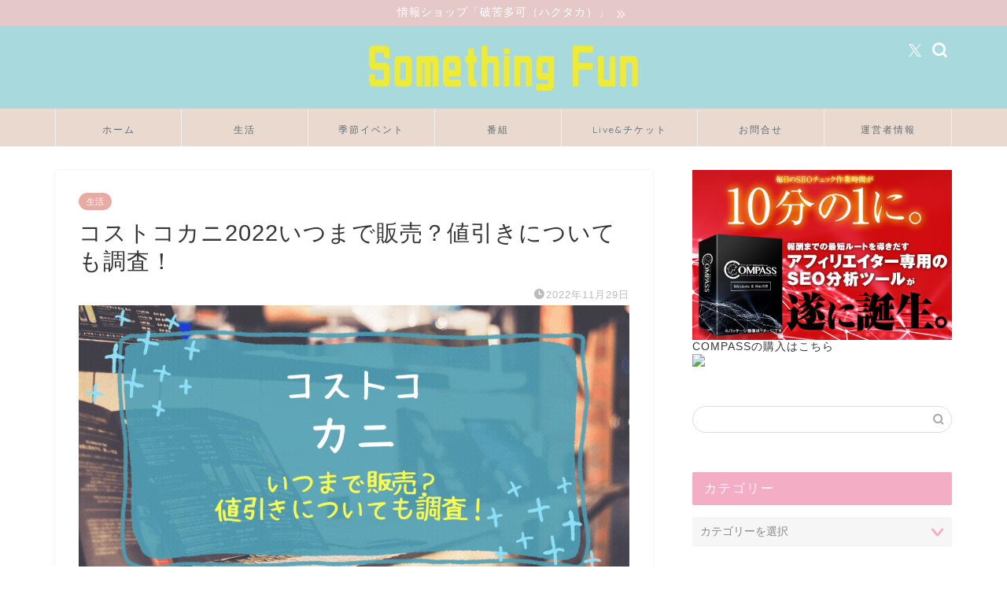

--- FILE ---
content_type: text/html; charset=UTF-8
request_url: https://hakutaka-shop.jp/costco-crab2022/
body_size: 21294
content:
<!DOCTYPE html>
<html lang="ja">
<head prefix="og: http://ogp.me/ns# fb: http://ogp.me/ns/fb# article: http://ogp.me/ns/article#">
<meta charset="utf-8">
<meta http-equiv="X-UA-Compatible" content="IE=edge">
<meta name="viewport" content="width=device-width, initial-scale=1">
<!-- ここからOGP -->
<meta property="og:type" content="blog">
<meta property="og:title" content="コストコカニ2022いつまで販売？値引きについても調査！｜Something Fun"> 
<meta property="og:url" content="https://hakutaka-shop.jp/costco-crab2022/"> 
<meta property="og:description" content="コストコのカニ、2022年はいつまで販売なのか？また、値引きについても調査しました。 年末年始、家族そろって豪華な食事を"> 
<meta property="og:image" content="https://hakutaka-shop.jp/wp-content/uploads/2022/11/costco-crab2022.gif">
<meta property="og:site_name" content="Something Fun">
<meta property="fb:admins" content="">
<meta name="twitter:card" content="summary_large_image">
<meta name="twitter:site" content="@Tasha13247868">
<!-- ここまでOGP --> 

<meta name="description" itemprop="description" content="コストコのカニ、2022年はいつまで販売なのか？また、値引きについても調査しました。 年末年始、家族そろって豪華な食事を" >
<link rel="canonical" href="https://hakutaka-shop.jp/costco-crab2022/">
<title>コストコカニ2022いつまで販売？値引きについても調査！｜Something Fun</title>
<meta name='robots' content='max-image-preview:large' />
<link rel='dns-prefetch' href='//cdnjs.cloudflare.com' />
<link rel='dns-prefetch' href='//use.fontawesome.com' />
<link rel="alternate" type="application/rss+xml" title="Something Fun &raquo; フィード" href="https://hakutaka-shop.jp/feed/" />
<link rel="alternate" type="application/rss+xml" title="Something Fun &raquo; コメントフィード" href="https://hakutaka-shop.jp/comments/feed/" />
<link rel="alternate" type="application/rss+xml" title="Something Fun &raquo; コストコカニ2022いつまで販売？値引きについても調査！ のコメントのフィード" href="https://hakutaka-shop.jp/costco-crab2022/feed/" />
<link rel="alternate" title="oEmbed (JSON)" type="application/json+oembed" href="https://hakutaka-shop.jp/wp-json/oembed/1.0/embed?url=https%3A%2F%2Fhakutaka-shop.jp%2Fcostco-crab2022%2F" />
<link rel="alternate" title="oEmbed (XML)" type="text/xml+oembed" href="https://hakutaka-shop.jp/wp-json/oembed/1.0/embed?url=https%3A%2F%2Fhakutaka-shop.jp%2Fcostco-crab2022%2F&#038;format=xml" />
<!-- hakutaka-shop.jp is managing ads with Advanced Ads 1.56.1 – https://wpadvancedads.com/ --><script id="hakut-ready">
			window.advanced_ads_ready=function(e,a){a=a||"complete";var d=function(e){return"interactive"===a?"loading"!==e:"complete"===e};d(document.readyState)?e():document.addEventListener("readystatechange",(function(a){d(a.target.readyState)&&e()}),{once:"interactive"===a})},window.advanced_ads_ready_queue=window.advanced_ads_ready_queue||[];		</script>
		<style id='wp-img-auto-sizes-contain-inline-css' type='text/css'>
img:is([sizes=auto i],[sizes^="auto," i]){contain-intrinsic-size:3000px 1500px}
/*# sourceURL=wp-img-auto-sizes-contain-inline-css */
</style>
<style id='wp-emoji-styles-inline-css' type='text/css'>

	img.wp-smiley, img.emoji {
		display: inline !important;
		border: none !important;
		box-shadow: none !important;
		height: 1em !important;
		width: 1em !important;
		margin: 0 0.07em !important;
		vertical-align: -0.1em !important;
		background: none !important;
		padding: 0 !important;
	}
/*# sourceURL=wp-emoji-styles-inline-css */
</style>
<style id='wp-block-library-inline-css' type='text/css'>
:root{--wp-block-synced-color:#7a00df;--wp-block-synced-color--rgb:122,0,223;--wp-bound-block-color:var(--wp-block-synced-color);--wp-editor-canvas-background:#ddd;--wp-admin-theme-color:#007cba;--wp-admin-theme-color--rgb:0,124,186;--wp-admin-theme-color-darker-10:#006ba1;--wp-admin-theme-color-darker-10--rgb:0,107,160.5;--wp-admin-theme-color-darker-20:#005a87;--wp-admin-theme-color-darker-20--rgb:0,90,135;--wp-admin-border-width-focus:2px}@media (min-resolution:192dpi){:root{--wp-admin-border-width-focus:1.5px}}.wp-element-button{cursor:pointer}:root .has-very-light-gray-background-color{background-color:#eee}:root .has-very-dark-gray-background-color{background-color:#313131}:root .has-very-light-gray-color{color:#eee}:root .has-very-dark-gray-color{color:#313131}:root .has-vivid-green-cyan-to-vivid-cyan-blue-gradient-background{background:linear-gradient(135deg,#00d084,#0693e3)}:root .has-purple-crush-gradient-background{background:linear-gradient(135deg,#34e2e4,#4721fb 50%,#ab1dfe)}:root .has-hazy-dawn-gradient-background{background:linear-gradient(135deg,#faaca8,#dad0ec)}:root .has-subdued-olive-gradient-background{background:linear-gradient(135deg,#fafae1,#67a671)}:root .has-atomic-cream-gradient-background{background:linear-gradient(135deg,#fdd79a,#004a59)}:root .has-nightshade-gradient-background{background:linear-gradient(135deg,#330968,#31cdcf)}:root .has-midnight-gradient-background{background:linear-gradient(135deg,#020381,#2874fc)}:root{--wp--preset--font-size--normal:16px;--wp--preset--font-size--huge:42px}.has-regular-font-size{font-size:1em}.has-larger-font-size{font-size:2.625em}.has-normal-font-size{font-size:var(--wp--preset--font-size--normal)}.has-huge-font-size{font-size:var(--wp--preset--font-size--huge)}.has-text-align-center{text-align:center}.has-text-align-left{text-align:left}.has-text-align-right{text-align:right}.has-fit-text{white-space:nowrap!important}#end-resizable-editor-section{display:none}.aligncenter{clear:both}.items-justified-left{justify-content:flex-start}.items-justified-center{justify-content:center}.items-justified-right{justify-content:flex-end}.items-justified-space-between{justify-content:space-between}.screen-reader-text{border:0;clip-path:inset(50%);height:1px;margin:-1px;overflow:hidden;padding:0;position:absolute;width:1px;word-wrap:normal!important}.screen-reader-text:focus{background-color:#ddd;clip-path:none;color:#444;display:block;font-size:1em;height:auto;left:5px;line-height:normal;padding:15px 23px 14px;text-decoration:none;top:5px;width:auto;z-index:100000}html :where(.has-border-color){border-style:solid}html :where([style*=border-top-color]){border-top-style:solid}html :where([style*=border-right-color]){border-right-style:solid}html :where([style*=border-bottom-color]){border-bottom-style:solid}html :where([style*=border-left-color]){border-left-style:solid}html :where([style*=border-width]){border-style:solid}html :where([style*=border-top-width]){border-top-style:solid}html :where([style*=border-right-width]){border-right-style:solid}html :where([style*=border-bottom-width]){border-bottom-style:solid}html :where([style*=border-left-width]){border-left-style:solid}html :where(img[class*=wp-image-]){height:auto;max-width:100%}:where(figure){margin:0 0 1em}html :where(.is-position-sticky){--wp-admin--admin-bar--position-offset:var(--wp-admin--admin-bar--height,0px)}@media screen and (max-width:600px){html :where(.is-position-sticky){--wp-admin--admin-bar--position-offset:0px}}

/*# sourceURL=wp-block-library-inline-css */
</style><style id='global-styles-inline-css' type='text/css'>
:root{--wp--preset--aspect-ratio--square: 1;--wp--preset--aspect-ratio--4-3: 4/3;--wp--preset--aspect-ratio--3-4: 3/4;--wp--preset--aspect-ratio--3-2: 3/2;--wp--preset--aspect-ratio--2-3: 2/3;--wp--preset--aspect-ratio--16-9: 16/9;--wp--preset--aspect-ratio--9-16: 9/16;--wp--preset--color--black: #000000;--wp--preset--color--cyan-bluish-gray: #abb8c3;--wp--preset--color--white: #ffffff;--wp--preset--color--pale-pink: #f78da7;--wp--preset--color--vivid-red: #cf2e2e;--wp--preset--color--luminous-vivid-orange: #ff6900;--wp--preset--color--luminous-vivid-amber: #fcb900;--wp--preset--color--light-green-cyan: #7bdcb5;--wp--preset--color--vivid-green-cyan: #00d084;--wp--preset--color--pale-cyan-blue: #8ed1fc;--wp--preset--color--vivid-cyan-blue: #0693e3;--wp--preset--color--vivid-purple: #9b51e0;--wp--preset--gradient--vivid-cyan-blue-to-vivid-purple: linear-gradient(135deg,rgb(6,147,227) 0%,rgb(155,81,224) 100%);--wp--preset--gradient--light-green-cyan-to-vivid-green-cyan: linear-gradient(135deg,rgb(122,220,180) 0%,rgb(0,208,130) 100%);--wp--preset--gradient--luminous-vivid-amber-to-luminous-vivid-orange: linear-gradient(135deg,rgb(252,185,0) 0%,rgb(255,105,0) 100%);--wp--preset--gradient--luminous-vivid-orange-to-vivid-red: linear-gradient(135deg,rgb(255,105,0) 0%,rgb(207,46,46) 100%);--wp--preset--gradient--very-light-gray-to-cyan-bluish-gray: linear-gradient(135deg,rgb(238,238,238) 0%,rgb(169,184,195) 100%);--wp--preset--gradient--cool-to-warm-spectrum: linear-gradient(135deg,rgb(74,234,220) 0%,rgb(151,120,209) 20%,rgb(207,42,186) 40%,rgb(238,44,130) 60%,rgb(251,105,98) 80%,rgb(254,248,76) 100%);--wp--preset--gradient--blush-light-purple: linear-gradient(135deg,rgb(255,206,236) 0%,rgb(152,150,240) 100%);--wp--preset--gradient--blush-bordeaux: linear-gradient(135deg,rgb(254,205,165) 0%,rgb(254,45,45) 50%,rgb(107,0,62) 100%);--wp--preset--gradient--luminous-dusk: linear-gradient(135deg,rgb(255,203,112) 0%,rgb(199,81,192) 50%,rgb(65,88,208) 100%);--wp--preset--gradient--pale-ocean: linear-gradient(135deg,rgb(255,245,203) 0%,rgb(182,227,212) 50%,rgb(51,167,181) 100%);--wp--preset--gradient--electric-grass: linear-gradient(135deg,rgb(202,248,128) 0%,rgb(113,206,126) 100%);--wp--preset--gradient--midnight: linear-gradient(135deg,rgb(2,3,129) 0%,rgb(40,116,252) 100%);--wp--preset--font-size--small: 13px;--wp--preset--font-size--medium: 20px;--wp--preset--font-size--large: 36px;--wp--preset--font-size--x-large: 42px;--wp--preset--spacing--20: 0.44rem;--wp--preset--spacing--30: 0.67rem;--wp--preset--spacing--40: 1rem;--wp--preset--spacing--50: 1.5rem;--wp--preset--spacing--60: 2.25rem;--wp--preset--spacing--70: 3.38rem;--wp--preset--spacing--80: 5.06rem;--wp--preset--shadow--natural: 6px 6px 9px rgba(0, 0, 0, 0.2);--wp--preset--shadow--deep: 12px 12px 50px rgba(0, 0, 0, 0.4);--wp--preset--shadow--sharp: 6px 6px 0px rgba(0, 0, 0, 0.2);--wp--preset--shadow--outlined: 6px 6px 0px -3px rgb(255, 255, 255), 6px 6px rgb(0, 0, 0);--wp--preset--shadow--crisp: 6px 6px 0px rgb(0, 0, 0);}:where(.is-layout-flex){gap: 0.5em;}:where(.is-layout-grid){gap: 0.5em;}body .is-layout-flex{display: flex;}.is-layout-flex{flex-wrap: wrap;align-items: center;}.is-layout-flex > :is(*, div){margin: 0;}body .is-layout-grid{display: grid;}.is-layout-grid > :is(*, div){margin: 0;}:where(.wp-block-columns.is-layout-flex){gap: 2em;}:where(.wp-block-columns.is-layout-grid){gap: 2em;}:where(.wp-block-post-template.is-layout-flex){gap: 1.25em;}:where(.wp-block-post-template.is-layout-grid){gap: 1.25em;}.has-black-color{color: var(--wp--preset--color--black) !important;}.has-cyan-bluish-gray-color{color: var(--wp--preset--color--cyan-bluish-gray) !important;}.has-white-color{color: var(--wp--preset--color--white) !important;}.has-pale-pink-color{color: var(--wp--preset--color--pale-pink) !important;}.has-vivid-red-color{color: var(--wp--preset--color--vivid-red) !important;}.has-luminous-vivid-orange-color{color: var(--wp--preset--color--luminous-vivid-orange) !important;}.has-luminous-vivid-amber-color{color: var(--wp--preset--color--luminous-vivid-amber) !important;}.has-light-green-cyan-color{color: var(--wp--preset--color--light-green-cyan) !important;}.has-vivid-green-cyan-color{color: var(--wp--preset--color--vivid-green-cyan) !important;}.has-pale-cyan-blue-color{color: var(--wp--preset--color--pale-cyan-blue) !important;}.has-vivid-cyan-blue-color{color: var(--wp--preset--color--vivid-cyan-blue) !important;}.has-vivid-purple-color{color: var(--wp--preset--color--vivid-purple) !important;}.has-black-background-color{background-color: var(--wp--preset--color--black) !important;}.has-cyan-bluish-gray-background-color{background-color: var(--wp--preset--color--cyan-bluish-gray) !important;}.has-white-background-color{background-color: var(--wp--preset--color--white) !important;}.has-pale-pink-background-color{background-color: var(--wp--preset--color--pale-pink) !important;}.has-vivid-red-background-color{background-color: var(--wp--preset--color--vivid-red) !important;}.has-luminous-vivid-orange-background-color{background-color: var(--wp--preset--color--luminous-vivid-orange) !important;}.has-luminous-vivid-amber-background-color{background-color: var(--wp--preset--color--luminous-vivid-amber) !important;}.has-light-green-cyan-background-color{background-color: var(--wp--preset--color--light-green-cyan) !important;}.has-vivid-green-cyan-background-color{background-color: var(--wp--preset--color--vivid-green-cyan) !important;}.has-pale-cyan-blue-background-color{background-color: var(--wp--preset--color--pale-cyan-blue) !important;}.has-vivid-cyan-blue-background-color{background-color: var(--wp--preset--color--vivid-cyan-blue) !important;}.has-vivid-purple-background-color{background-color: var(--wp--preset--color--vivid-purple) !important;}.has-black-border-color{border-color: var(--wp--preset--color--black) !important;}.has-cyan-bluish-gray-border-color{border-color: var(--wp--preset--color--cyan-bluish-gray) !important;}.has-white-border-color{border-color: var(--wp--preset--color--white) !important;}.has-pale-pink-border-color{border-color: var(--wp--preset--color--pale-pink) !important;}.has-vivid-red-border-color{border-color: var(--wp--preset--color--vivid-red) !important;}.has-luminous-vivid-orange-border-color{border-color: var(--wp--preset--color--luminous-vivid-orange) !important;}.has-luminous-vivid-amber-border-color{border-color: var(--wp--preset--color--luminous-vivid-amber) !important;}.has-light-green-cyan-border-color{border-color: var(--wp--preset--color--light-green-cyan) !important;}.has-vivid-green-cyan-border-color{border-color: var(--wp--preset--color--vivid-green-cyan) !important;}.has-pale-cyan-blue-border-color{border-color: var(--wp--preset--color--pale-cyan-blue) !important;}.has-vivid-cyan-blue-border-color{border-color: var(--wp--preset--color--vivid-cyan-blue) !important;}.has-vivid-purple-border-color{border-color: var(--wp--preset--color--vivid-purple) !important;}.has-vivid-cyan-blue-to-vivid-purple-gradient-background{background: var(--wp--preset--gradient--vivid-cyan-blue-to-vivid-purple) !important;}.has-light-green-cyan-to-vivid-green-cyan-gradient-background{background: var(--wp--preset--gradient--light-green-cyan-to-vivid-green-cyan) !important;}.has-luminous-vivid-amber-to-luminous-vivid-orange-gradient-background{background: var(--wp--preset--gradient--luminous-vivid-amber-to-luminous-vivid-orange) !important;}.has-luminous-vivid-orange-to-vivid-red-gradient-background{background: var(--wp--preset--gradient--luminous-vivid-orange-to-vivid-red) !important;}.has-very-light-gray-to-cyan-bluish-gray-gradient-background{background: var(--wp--preset--gradient--very-light-gray-to-cyan-bluish-gray) !important;}.has-cool-to-warm-spectrum-gradient-background{background: var(--wp--preset--gradient--cool-to-warm-spectrum) !important;}.has-blush-light-purple-gradient-background{background: var(--wp--preset--gradient--blush-light-purple) !important;}.has-blush-bordeaux-gradient-background{background: var(--wp--preset--gradient--blush-bordeaux) !important;}.has-luminous-dusk-gradient-background{background: var(--wp--preset--gradient--luminous-dusk) !important;}.has-pale-ocean-gradient-background{background: var(--wp--preset--gradient--pale-ocean) !important;}.has-electric-grass-gradient-background{background: var(--wp--preset--gradient--electric-grass) !important;}.has-midnight-gradient-background{background: var(--wp--preset--gradient--midnight) !important;}.has-small-font-size{font-size: var(--wp--preset--font-size--small) !important;}.has-medium-font-size{font-size: var(--wp--preset--font-size--medium) !important;}.has-large-font-size{font-size: var(--wp--preset--font-size--large) !important;}.has-x-large-font-size{font-size: var(--wp--preset--font-size--x-large) !important;}
/*# sourceURL=global-styles-inline-css */
</style>

<style id='classic-theme-styles-inline-css' type='text/css'>
/*! This file is auto-generated */
.wp-block-button__link{color:#fff;background-color:#32373c;border-radius:9999px;box-shadow:none;text-decoration:none;padding:calc(.667em + 2px) calc(1.333em + 2px);font-size:1.125em}.wp-block-file__button{background:#32373c;color:#fff;text-decoration:none}
/*# sourceURL=/wp-includes/css/classic-themes.min.css */
</style>
<link rel='stylesheet' id='contact-form-7-css' href='https://hakutaka-shop.jp/wp-content/plugins/contact-form-7/includes/css/styles.css?ver=5.6.1' type='text/css' media='all' />
<link rel='stylesheet' id='yyi_rinker_stylesheet-css' href='https://hakutaka-shop.jp/wp-content/plugins/yyi-rinker/css/style.css?v=1.1.8&#038;ver=6.9' type='text/css' media='all' />
<link rel='stylesheet' id='theme-style-css' href='https://hakutaka-shop.jp/wp-content/themes/jin/style.css?ver=6.9' type='text/css' media='all' />
<link rel='stylesheet' id='fontawesome-style-css' href='https://use.fontawesome.com/releases/v5.6.3/css/all.css?ver=6.9' type='text/css' media='all' />
<link rel='stylesheet' id='swiper-style-css' href='https://cdnjs.cloudflare.com/ajax/libs/Swiper/4.0.7/css/swiper.min.css?ver=6.9' type='text/css' media='all' />
<link rel='stylesheet' id='tablepress-default-css' href='https://hakutaka-shop.jp/wp-content/plugins/tablepress/css/build/default.css?ver=2.0.2' type='text/css' media='all' />
<script type="text/javascript" src="https://hakutaka-shop.jp/wp-includes/js/jquery/jquery.min.js?ver=3.7.1" id="jquery-core-js"></script>
<script type="text/javascript" src="https://hakutaka-shop.jp/wp-includes/js/jquery/jquery-migrate.min.js?ver=3.4.1" id="jquery-migrate-js"></script>
<script type="text/javascript" src="https://hakutaka-shop.jp/wp-content/plugins/yyi-rinker/js/event-tracking.js?v=1.1.8" id="yyi_rinker_event_tracking_script-js"></script>
<link rel="https://api.w.org/" href="https://hakutaka-shop.jp/wp-json/" /><link rel="alternate" title="JSON" type="application/json" href="https://hakutaka-shop.jp/wp-json/wp/v2/posts/4708" /><link rel='shortlink' href='https://hakutaka-shop.jp/?p=4708' />
<style>
.yyi-rinker-images {
    display: flex;
    justify-content: center;
    align-items: center;
    position: relative;

}
div.yyi-rinker-image img.yyi-rinker-main-img.hidden {
    display: none;
}

.yyi-rinker-images-arrow {
    cursor: pointer;
    position: absolute;
    top: 50%;
    display: block;
    margin-top: -11px;
    opacity: 0.6;
    width: 22px;
}

.yyi-rinker-images-arrow-left{
    left: -10px;
}
.yyi-rinker-images-arrow-right{
    right: -10px;
}

.yyi-rinker-images-arrow-left.hidden {
    display: none;
}

.yyi-rinker-images-arrow-right.hidden {
    display: none;
}
div.yyi-rinker-contents.yyi-rinker-design-tate  div.yyi-rinker-box{
    flex-direction: column;
}

div.yyi-rinker-contents.yyi-rinker-design-slim div.yyi-rinker-box .yyi-rinker-links {
    flex-direction: column;
}

div.yyi-rinker-contents.yyi-rinker-design-slim div.yyi-rinker-info {
    width: 100%;
}

div.yyi-rinker-contents.yyi-rinker-design-slim .yyi-rinker-title {
    text-align: center;
}

div.yyi-rinker-contents.yyi-rinker-design-slim .yyi-rinker-links {
    text-align: center;
}
div.yyi-rinker-contents.yyi-rinker-design-slim .yyi-rinker-image {
    margin: auto;
}

div.yyi-rinker-contents.yyi-rinker-design-slim div.yyi-rinker-info ul.yyi-rinker-links li {
	align-self: stretch;
}
div.yyi-rinker-contents.yyi-rinker-design-slim div.yyi-rinker-box div.yyi-rinker-info {
	padding: 0;
}
div.yyi-rinker-contents.yyi-rinker-design-slim div.yyi-rinker-box {
	flex-direction: column;
	padding: 14px 5px 0;
}

.yyi-rinker-design-slim div.yyi-rinker-box div.yyi-rinker-info {
	text-align: center;
}

.yyi-rinker-design-slim div.price-box span.price {
	display: block;
}

div.yyi-rinker-contents.yyi-rinker-design-slim div.yyi-rinker-info div.yyi-rinker-title a{
	font-size:16px;
}

div.yyi-rinker-contents.yyi-rinker-design-slim ul.yyi-rinker-links li.amazonkindlelink:before,  div.yyi-rinker-contents.yyi-rinker-design-slim ul.yyi-rinker-links li.amazonlink:before,  div.yyi-rinker-contents.yyi-rinker-design-slim ul.yyi-rinker-links li.rakutenlink:before,  div.yyi-rinker-contents.yyi-rinker-design-slim ul.yyi-rinker-links li.yahoolink:before {
	font-size:12px;
}

div.yyi-rinker-contents.yyi-rinker-design-slim ul.yyi-rinker-links li a {
	font-size: 13px;
}
.entry-content ul.yyi-rinker-links li {
	padding: 0;
}

				</style>	<style type="text/css">
		#wrapper {
			background-color: #ffffff;
			background-image: url();
					}

		.related-entry-headline-text span:before,
		#comment-title span:before,
		#reply-title span:before {
			background-color: #f3adc5;
			border-color: #f3adc5 !important;
		}

		#breadcrumb:after,
		#page-top a {
			background-color: #ead9ce;
		}

		footer {
			background-color: #ead9ce;
		}

		.footer-inner a,
		#copyright,
		#copyright-center {
			border-color: #5e6c77 !important;
			color: #5e6c77 !important;
		}

		#footer-widget-area {
			border-color: #5e6c77 !important;
		}

		.page-top-footer a {
			color: #ead9ce !important;
		}

		#breadcrumb ul li,
		#breadcrumb ul li a {
			color: #ead9ce !important;
		}

		body,
		a,
		a:link,
		a:visited,
		.my-profile,
		.widgettitle,
		.tabBtn-mag label {
			color: #353535;
		}

		a:hover {
			color: #1e73be;
		}

		.widget_nav_menu ul>li>a:before,
		.widget_categories ul>li>a:before,
		.widget_pages ul>li>a:before,
		.widget_recent_entries ul>li>a:before,
		.widget_archive ul>li>a:before,
		.widget_archive form:after,
		.widget_categories form:after,
		.widget_nav_menu ul>li>ul.sub-menu>li>a:before,
		.widget_categories ul>li>.children>li>a:before,
		.widget_pages ul>li>.children>li>a:before,
		.widget_nav_menu ul>li>ul.sub-menu>li>ul.sub-menu li>a:before,
		.widget_categories ul>li>.children>li>.children li>a:before,
		.widget_pages ul>li>.children>li>.children li>a:before {
			color: #f3adc5;
		}

		.widget_nav_menu ul .sub-menu .sub-menu li a:before {
			background-color: #353535 !important;
		}
		.d--labeling-act-border{
			border-color: rgba(53,53,53,0.18);
		}
		.c--labeling-act.d--labeling-act-solid{
			background-color: rgba(53,53,53,0.06);
		}
		.a--labeling-act{
			color: rgba(53,53,53,0.6);
		}
		.a--labeling-small-act span{
			background-color: rgba(53,53,53,0.21);
		}
		.c--labeling-act.d--labeling-act-strong{
			background-color: rgba(53,53,53,0.045);
		}
		.d--labeling-act-strong .a--labeling-act{
			color: rgba(53,53,53,0.75);
		}


		footer .footer-widget,
		footer .footer-widget a,
		footer .footer-widget ul li,
		.footer-widget.widget_nav_menu ul>li>a:before,
		.footer-widget.widget_categories ul>li>a:before,
		.footer-widget.widget_recent_entries ul>li>a:before,
		.footer-widget.widget_pages ul>li>a:before,
		.footer-widget.widget_archive ul>li>a:before,
		footer .widget_tag_cloud .tagcloud a:before {
			color: #5e6c77 !important;
			border-color: #5e6c77 !important;
		}

		footer .footer-widget .widgettitle {
			color: #5e6c77 !important;
			border-color: #e8aaa3 !important;
		}

		footer .widget_nav_menu ul .children .children li a:before,
		footer .widget_categories ul .children .children li a:before,
		footer .widget_nav_menu ul .sub-menu .sub-menu li a:before {
			background-color: #5e6c77 !important;
		}

		#drawernav a:hover,
		.post-list-title,
		#prev-next p,
		#toc_container .toc_list li a {
			color: #353535 !important;
		}

		#header-box {
			background-color: #a7d9dd;
		}

		@media (min-width: 768px) {
			.top-image-meta {
				margin-top: calc(0px - 30px);
			}
		}

		@media (min-width: 1200px) {
			.top-image-meta {
				margin-top: calc(0px);
			}
		}

		.pickup-contents:before {
			background-color: #a7d9dd !important;
		}

		.main-image-text {
			color: #5e6c77;
		}

		.main-image-text-sub {
			color: #5e6c77;
		}

		@media (min-width: 481px) {
			#site-info {
				padding-top: 20px !important;
				padding-bottom: 20px !important;
			}
		}

		#site-info span a {
			color: #fff2b2 !important;
		}

		#headmenu .headsns .line a svg {
			fill: #ffffff !important;
		}

		#headmenu .headsns a,
		#headmenu {
			color: #ffffff !important;
			border-color: #ffffff !important;
		}

		.profile-follow .line-sns a svg {
			fill: #f3adc5 !important;
		}

		.profile-follow .line-sns a:hover svg {
			fill: #e8aaa3 !important;
		}

		.profile-follow a {
			color: #f3adc5 !important;
			border-color: #f3adc5 !important;
		}

		.profile-follow a:hover,
		#headmenu .headsns a:hover {
			color: #e8aaa3 !important;
			border-color: #e8aaa3 !important;
		}

		.search-box:hover {
			color: #e8aaa3 !important;
			border-color: #e8aaa3 !important;
		}

		#header #headmenu .headsns .line a:hover svg {
			fill: #e8aaa3 !important;
		}

		.cps-icon-bar,
		#navtoggle:checked+.sp-menu-open .cps-icon-bar {
			background-color: #fff2b2;
		}

		#nav-container {
			background-color: #ead9ce;
		}

		.menu-box .menu-item svg {
			fill: #5e6c77;
		}

		#drawernav ul.menu-box>li>a,
		#drawernav2 ul.menu-box>li>a,
		#drawernav3 ul.menu-box>li>a,
		#drawernav4 ul.menu-box>li>a,
		#drawernav5 ul.menu-box>li>a,
		#drawernav ul.menu-box>li.menu-item-has-children:after,
		#drawernav2 ul.menu-box>li.menu-item-has-children:after,
		#drawernav3 ul.menu-box>li.menu-item-has-children:after,
		#drawernav4 ul.menu-box>li.menu-item-has-children:after,
		#drawernav5 ul.menu-box>li.menu-item-has-children:after {
			color: #5e6c77 !important;
		}

		#drawernav ul.menu-box li a,
		#drawernav2 ul.menu-box li a,
		#drawernav3 ul.menu-box li a,
		#drawernav4 ul.menu-box li a,
		#drawernav5 ul.menu-box li a {
			font-size: 12px !important;
		}

		#drawernav3 ul.menu-box>li {
			color: #353535 !important;
		}

		#drawernav4 .menu-box>.menu-item>a:after,
		#drawernav3 .menu-box>.menu-item>a:after,
		#drawernav .menu-box>.menu-item>a:after {
			background-color: #5e6c77 !important;
		}

		#drawernav2 .menu-box>.menu-item:hover,
		#drawernav5 .menu-box>.menu-item:hover {
			border-top-color: #f3adc5 !important;
		}

		.cps-info-bar a {
			background-color: #e5c9c9 !important;
		}

		@media (min-width: 768px) {
			.post-list-mag .post-list-item:not(:nth-child(2n)) {
				margin-right: 2.6%;
			}
		}

		@media (min-width: 768px) {

			#tab-1:checked~.tabBtn-mag li [for="tab-1"]:after,
			#tab-2:checked~.tabBtn-mag li [for="tab-2"]:after,
			#tab-3:checked~.tabBtn-mag li [for="tab-3"]:after,
			#tab-4:checked~.tabBtn-mag li [for="tab-4"]:after {
				border-top-color: #f3adc5 !important;
			}

			.tabBtn-mag label {
				border-bottom-color: #f3adc5 !important;
			}
		}

		#tab-1:checked~.tabBtn-mag li [for="tab-1"],
		#tab-2:checked~.tabBtn-mag li [for="tab-2"],
		#tab-3:checked~.tabBtn-mag li [for="tab-3"],
		#tab-4:checked~.tabBtn-mag li [for="tab-4"],
		#prev-next a.next:after,
		#prev-next a.prev:after,
		.more-cat-button a:hover span:before {
			background-color: #f3adc5 !important;
		}


		.swiper-slide .post-list-cat,
		.post-list-mag .post-list-cat,
		.post-list-mag3col .post-list-cat,
		.post-list-mag-sp1col .post-list-cat,
		.swiper-pagination-bullet-active,
		.pickup-cat,
		.post-list .post-list-cat,
		#breadcrumb .bcHome a:hover span:before,
		.popular-item:nth-child(1) .pop-num,
		.popular-item:nth-child(2) .pop-num,
		.popular-item:nth-child(3) .pop-num {
			background-color: #e8aaa3 !important;
		}

		.sidebar-btn a,
		.profile-sns-menu {
			background-color: #e8aaa3 !important;
		}

		.sp-sns-menu a,
		.pickup-contents-box a:hover .pickup-title {
			border-color: #f3adc5 !important;
			color: #f3adc5 !important;
		}

		.pro-line svg {
			fill: #f3adc5 !important;
		}

		.cps-post-cat a,
		.meta-cat,
		.popular-cat {
			background-color: #e8aaa3 !important;
			border-color: #e8aaa3 !important;
		}

		.tagicon,
		.tag-box a,
		#toc_container .toc_list>li,
		#toc_container .toc_title {
			color: #f3adc5 !important;
		}

		.widget_tag_cloud a::before {
			color: #353535 !important;
		}

		.tag-box a,
		#toc_container:before {
			border-color: #f3adc5 !important;
		}

		.cps-post-cat a:hover {
			color: #1e73be !important;
		}

		.pagination li:not([class*="current"]) a:hover,
		.widget_tag_cloud a:hover {
			background-color: #f3adc5 !important;
		}

		.pagination li:not([class*="current"]) a:hover {
			opacity: 0.5 !important;
		}

		.pagination li.current a {
			background-color: #f3adc5 !important;
			border-color: #f3adc5 !important;
		}

		.nextpage a:hover span {
			color: #f3adc5 !important;
			border-color: #f3adc5 !important;
		}

		.cta-content:before {
			background-color: #2294d6 !important;
		}

		.cta-text,
		.info-title {
			color: #fff !important;
		}

		#footer-widget-area.footer_style1 .widgettitle {
			border-color: #e8aaa3 !important;
		}

		.sidebar_style1 .widgettitle,
		.sidebar_style5 .widgettitle {
			border-color: #f3adc5 !important;
		}

		.sidebar_style2 .widgettitle,
		.sidebar_style4 .widgettitle,
		.sidebar_style6 .widgettitle,
		#home-bottom-widget .widgettitle,
		#home-top-widget .widgettitle,
		#post-bottom-widget .widgettitle,
		#post-top-widget .widgettitle {
			background-color: #f3adc5 !important;
		}

		#home-bottom-widget .widget_search .search-box input[type="submit"],
		#home-top-widget .widget_search .search-box input[type="submit"],
		#post-bottom-widget .widget_search .search-box input[type="submit"],
		#post-top-widget .widget_search .search-box input[type="submit"] {
			background-color: #e8aaa3 !important;
		}

		.tn-logo-size {
			font-size: 30% !important;
		}

		@media (min-width: 481px) {
			.tn-logo-size img {
				width: calc(30%*0.5) !important;
			}
		}

		@media (min-width: 768px) {
			.tn-logo-size img {
				width: calc(30%*2.2) !important;
			}
		}

		@media (min-width: 1200px) {
			.tn-logo-size img {
				width: 30% !important;
			}
		}

		.sp-logo-size {
			font-size: 60% !important;
		}

		.sp-logo-size img {
			width: 60% !important;
		}

		.cps-post-main ul>li:before,
		.cps-post-main ol>li:before {
			background-color: #e8aaa3 !important;
		}

		.profile-card .profile-title {
			background-color: #f3adc5 !important;
		}

		.profile-card {
			border-color: #f3adc5 !important;
		}

		.cps-post-main a {
			color: #1e73be;
		}

		.cps-post-main .marker {
			background: -webkit-linear-gradient(transparent 60%, #ffe2e2 0%);
			background: linear-gradient(transparent 60%, #ffe2e2 0%);
		}

		.cps-post-main .marker2 {
			background: -webkit-linear-gradient(transparent 60%, #a9eaf2 0%);
			background: linear-gradient(transparent 60%, #a9eaf2 0%);
		}

		.cps-post-main .jic-sc {
			color: #e8687b;
		}


		.simple-box1 {
			border-color: #63d5dd !important;
		}

		.simple-box2 {
			border-color: #63d5dd !important;
		}

		.simple-box3 {
			border-color: #63d5dd !important;
		}

		.simple-box4 {
			border-color: #b8dbdd !important;
		}

		.simple-box4:before {
			background-color: #b8dbdd;
		}

		.simple-box5 {
			border-color: #b8dbdd !important;
		}

		.simple-box5:before {
			background-color: #b8dbdd;
		}

		.simple-box6 {
			background-color: #b8dbdd !important;
		}

		.simple-box7 {
			border-color: #b8dbdd !important;
		}

		.simple-box7:before {
			background-color: #b8dbdd !important;
		}

		.simple-box8 {
			border-color: #2ed5dd !important;
		}

		.simple-box8:before {
			background-color: #2ed5dd !important;
		}

		.simple-box9:before {
			background-color: #b8dbdd !important;
		}

		.simple-box9:after {
			border-color: #b8dbdd #b8dbdd #fff #fff !important;
		}

		.kaisetsu-box1:before,
		.kaisetsu-box1-title {
			background-color: #63d5dd !important;
		}

		.kaisetsu-box2 {
			border-color: #63d5dd !important;
		}

		.kaisetsu-box2-title {
			background-color: #63d5dd !important;
		}

		.kaisetsu-box4 {
			border-color: #63d5dd !important;
		}

		.kaisetsu-box4-title {
			background-color: #63d5dd !important;
		}

		.kaisetsu-box5:before {
			background-color: #63d5dd !important;
		}

		.kaisetsu-box5-title {
			background-color: #63d5dd !important;
		}

		.concept-box1 {
			border-color: #85db8f !important;
		}

		.concept-box1:after {
			background-color: #85db8f !important;
		}

		.concept-box1:before {
			content: "ポイント" !important;
			color: #85db8f !important;
		}

		.concept-box2 {
			border-color: #aeac78 !important;
		}

		.concept-box2:after {
			background-color: #aeac78 !important;
		}

		.concept-box2:before {
			content: "注意点" !important;
			color: #aeac78 !important;
		}

		.concept-box3 {
			border-color: #aeac78 !important;
		}

		.concept-box3:after {
			background-color: #aeac78 !important;
		}

		.concept-box3:before {
			content: "良い例" !important;
			color: #aeac78 !important;
		}

		.concept-box4 {
			border-color: #adaa58 !important;
		}

		.concept-box4:after {
			background-color: #adaa58 !important;
		}

		.concept-box4:before {
			content: "悪い例" !important;
			color: #adaa58 !important;
		}

		.concept-box5 {
			border-color: #aeac78 !important;
		}

		.concept-box5:after {
			background-color: #aeac78 !important;
		}

		.concept-box5:before {
			content: "参考" !important;
			color: #aeac78 !important;
		}

		.concept-box6 {
			border-color: #aeac78 !important;
		}

		.concept-box6:after {
			background-color: #aeac78 !important;
		}

		.concept-box6:before {
			content: "メモ" !important;
			color: #aeac78 !important;
		}

		.innerlink-box1,
		.blog-card {
			border-color: #aeac78 !important;
		}

		.innerlink-box1-title {
			background-color: #aeac78 !important;
			border-color: #aeac78 !important;
		}

		.innerlink-box1:before,
		.blog-card-hl-box {
			background-color: #aeac78 !important;
		}

		.jin-ac-box01-title::after {
			color: #f3adc5;
		}

		.color-button01 a,
		.color-button01 a:hover,
		.color-button01:before {
			background-color: #2294d6 !important;
		}

		.top-image-btn-color a,
		.top-image-btn-color a:hover,
		.top-image-btn-color:before {
			background-color: #ffcd44 !important;
		}

		.color-button02 a,
		.color-button02 a:hover,
		.color-button02:before {
			background-color: #ff6868 !important;
		}

		.color-button01-big a,
		.color-button01-big a:hover,
		.color-button01-big:before {
			background-color: #ff6768 !important;
		}

		.color-button01-big a,
		.color-button01-big:before {
			border-radius: 5px !important;
		}

		.color-button01-big a {
			padding-top: 20px !important;
			padding-bottom: 20px !important;
		}

		.color-button02-big a,
		.color-button02-big a:hover,
		.color-button02-big:before {
			background-color: #3b9dd6 !important;
		}

		.color-button02-big a,
		.color-button02-big:before {
			border-radius: 40px !important;
		}

		.color-button02-big a {
			padding-top: 20px !important;
			padding-bottom: 20px !important;
		}

		.color-button01-big {
			width: 75% !important;
		}

		.color-button02-big {
			width: 75% !important;
		}

		.top-image-btn-color:before,
		.wide-layout ul li .color-button01:before,
		.wide-layout ul li .color-button02:before,
		.color-button01:before,
		.color-button02:before,
		.color-button01-big:before,
		.color-button02-big:before {
			display: none;
		}

		.top-image-btn-color a:hover,
		.color-button01 a:hover,
		.color-button02 a:hover,
		.color-button01-big a:hover,
		.color-button02-big a:hover {
			-webkit-transform: translateY(2px);
			transform: translateY(2px);
			-webkit-filter: brightness(1.05);
			filter: brightness(1.05);
			opacity: 1;
		}

		.h2-style01 h2,
		.h2-style02 h2:before,
		.h2-style03 h2,
		.h2-style04 h2:before,
		.h2-style05 h2,
		.h2-style07 h2:before,
		.h2-style07 h2:after,
		.h3-style03 h3:before,
		.h3-style02 h3:before,
		.h3-style05 h3:before,
		.h3-style07 h3:before,
		.h2-style08 h2:after,
		.h2-style10 h2:before,
		.h2-style10 h2:after,
		.h3-style02 h3:after,
		.h4-style02 h4:before {
			background-color: #f3adc5 !important;
		}

		.h3-style01 h3,
		.h3-style04 h3,
		.h3-style05 h3,
		.h3-style06 h3,
		.h4-style01 h4,
		.h2-style02 h2,
		.h2-style08 h2,
		.h2-style08 h2:before,
		.h2-style09 h2,
		.h4-style03 h4 {
			border-color: #f3adc5 !important;
		}

		.h2-style05 h2:before {
			border-top-color: #f3adc5 !important;
		}

		.h2-style06 h2:before,
		.sidebar_style3 .widgettitle:after {
			background-image: linear-gradient(-45deg,
					transparent 25%,
					#f3adc5 25%,
					#f3adc5 50%,
					transparent 50%,
					transparent 75%,
					#f3adc5 75%,
					#f3adc5);
		}

		.jin-h2-icons.h2-style02 h2 .jic:before,
		.jin-h2-icons.h2-style04 h2 .jic:before,
		.jin-h2-icons.h2-style06 h2 .jic:before,
		.jin-h2-icons.h2-style07 h2 .jic:before,
		.jin-h2-icons.h2-style08 h2 .jic:before,
		.jin-h2-icons.h2-style09 h2 .jic:before,
		.jin-h2-icons.h2-style10 h2 .jic:before,
		.jin-h3-icons.h3-style01 h3 .jic:before,
		.jin-h3-icons.h3-style02 h3 .jic:before,
		.jin-h3-icons.h3-style03 h3 .jic:before,
		.jin-h3-icons.h3-style04 h3 .jic:before,
		.jin-h3-icons.h3-style05 h3 .jic:before,
		.jin-h3-icons.h3-style06 h3 .jic:before,
		.jin-h3-icons.h3-style07 h3 .jic:before,
		.jin-h4-icons.h4-style01 h4 .jic:before,
		.jin-h4-icons.h4-style02 h4 .jic:before,
		.jin-h4-icons.h4-style03 h4 .jic:before,
		.jin-h4-icons.h4-style04 h4 .jic:before {
			color: #f3adc5;
		}

		@media all and (-ms-high-contrast:none) {

			*::-ms-backdrop,
			.color-button01:before,
			.color-button02:before,
			.color-button01-big:before,
			.color-button02-big:before {
				background-color: #595857 !important;
			}
		}

		.jin-lp-h2 h2,
		.jin-lp-h2 h2 {
			background-color: transparent !important;
			border-color: transparent !important;
			color: #353535 !important;
		}

		.jincolumn-h3style2 {
			border-color: #f3adc5 !important;
		}

		.jinlph2-style1 h2:first-letter {
			color: #f3adc5 !important;
		}

		.jinlph2-style2 h2,
		.jinlph2-style3 h2 {
			border-color: #f3adc5 !important;
		}

		.jin-photo-title .jin-fusen1-down,
		.jin-photo-title .jin-fusen1-even,
		.jin-photo-title .jin-fusen1-up {
			border-left-color: #f3adc5;
		}

		.jin-photo-title .jin-fusen2,
		.jin-photo-title .jin-fusen3 {
			background-color: #f3adc5;
		}

		.jin-photo-title .jin-fusen2:before,
		.jin-photo-title .jin-fusen3:before {
			border-top-color: #f3adc5;
		}

		.has-huge-font-size {
			font-size: 42px !important;
		}

		.has-large-font-size {
			font-size: 36px !important;
		}

		.has-medium-font-size {
			font-size: 20px !important;
		}

		.has-normal-font-size {
			font-size: 16px !important;
		}

		.has-small-font-size {
			font-size: 13px !important;
		}
	</style>
<style type="text/css">.broken_link, a.broken_link {
	text-decoration: line-through;
}</style>	<style type="text/css">
		/*<!-- rtoc -->*/
		.rtoc-mokuji-content {
			background-color: #ffffff;
		}

		.rtoc-mokuji-content.frame1 {
			border: 1px solid #3f9cff;
		}

		.rtoc-mokuji-content #rtoc-mokuji-title {
			color: #3f9cff;
		}

		.rtoc-mokuji-content .rtoc-mokuji li>a {
			color: #555555;
		}

		.rtoc-mokuji-content .mokuji_ul.level-1>.rtoc-item::before {
			background-color: #3f9cff !important;
		}

		.rtoc-mokuji-content .mokuji_ul.level-2>.rtoc-item::before {
			background-color: #3f9cff !important;
		}
		.rtoc-mokuji-content.frame2::before, .rtoc-mokuji-content.frame3, .rtoc-mokuji-content.frame4, .rtoc-mokuji-content.frame5{
			border-color:#3f9cff!important;
		}
		.rtoc-mokuji-content.frame5::before, .rtoc-mokuji-content.frame5::after{
			background-color:#3f9cff;
		}
		.widget #rtoc-mokuji-wrapper .rtoc-mokuji.level-1 .rtoc-item.rtoc-current:after,
		#scrollad #rtoc-mokuji-wrapper .rtoc-mokuji.level-1 .rtoc-item.rtoc-current:after{
			background-color: #3f9cff!important;
		}

		.cls-1,
		.cls-2 {
			stroke: #3f9cff;
		}

		.rtoc-mokuji-content .decimal_ol.level-2>.rtoc-item::before,
		.rtoc-mokuji-content .mokuji_ol.level-2>.rtoc-item::before,
		.rtoc-mokuji-content .decimal_ol.level-2 > .rtoc-item::after {
			color: #3f9cff;
			background-color: #3f9cff;
		}
		.rtoc-mokuji-content .rtoc-mokuji.level-1 > .rtoc-item::before{
			color: #3f9cff;
		}

		.rtoc-mokuji-content .decimal_ol>.rtoc-item::after {
			background-color: #3f9cff!important;
		}

		.rtoc-mokuji-content .decimal_ol>.rtoc-item::before {
			color: #3f9cff;
		}
		/*rtoc_return*/
		#rtoc_return a::before {
			background-image: url(https://hakutaka-shop.jp/wp-content/plugins/rich-table-of-content/include/../img/rtoc_return.png);
		}

		#rtoc_return a {
			background-color: #3f9cff !important;
		}

		/* アクセントポイント */
		.rtoc-mokuji-content .level-1>.rtoc-item #rtocAC.accent-point::after {
			background-color: #3f9cff;
		}

		.rtoc-mokuji-content .level-2>.rtoc-item #rtocAC.accent-point::after {
			background-color: #3f9cff;
		}
		/* rtoc_addon */
		
	</style>
	<link rel="icon" href="https://hakutaka-shop.jp/wp-content/uploads/2023/01/cropped-sf-32x32.png" sizes="32x32" />
<link rel="icon" href="https://hakutaka-shop.jp/wp-content/uploads/2023/01/cropped-sf-192x192.png" sizes="192x192" />
<link rel="apple-touch-icon" href="https://hakutaka-shop.jp/wp-content/uploads/2023/01/cropped-sf-180x180.png" />
<meta name="msapplication-TileImage" content="https://hakutaka-shop.jp/wp-content/uploads/2023/01/cropped-sf-270x270.png" />
		<style type="text/css" id="wp-custom-css">
			.proflink a{
	display:block;
	text-align:center;
	padding:7px 10px;
	background:#aaa;/*カラーは変更*/
	width:50%;
	margin:0 auto;
	margin-top:20px;
	border-radius:20px;
	border:3px double #fff;
	font-size:0.65rem;
	color:#fff;
}
.proflink a:hover{
		opacity:0.75;
}

p.hakutaka1 { color: red; }
.hakutaka2 { color: blue; }
.hakutaka3 { font-size: 70% !important; }
.hakutaka4 { padding: 0px 0px 0px 0px !important;
margin: 0px 0px 0px 0px !important;
}


.hakutaka01 {
    width: 100%;
    border: 1px solid #CCCCCC;
    padding: 7px;
    margin-bottom: 10px;
    overflow: hidden;
    zoom: 1;
}
.hakutaka01 p {
    overflow: hidden;
    zoom: 1;
}
.hakutakaImg {
    float: left;
    margin: 0 10px 5px 0;
}		</style>
			
<!--カエレバCSS-->
<link href="https://hakutaka-shop.jp/wp-content/themes/jin/css/kaereba.css" rel="stylesheet" />
<!--アプリーチCSS-->

<meta name="referrer" content="no-referrer-when-downgrade"/>
<script async src="https://securepubads.g.doubleclick.net/tag/js/gpt.js"></script>
<script>
  window.googletag = window.googletag || {cmd: []};
  googletag.cmd.push(function() {
    googletag.defineSlot('/9176203,22827108662/1801068', [[300, 250], [336, 280]], 'div-gpt-ad-1664767526923-0').addService(googletag.pubads());
    googletag.defineSlot('/9176203,22827108662/1801069', [728, 90], 'div-gpt-ad-1664767585250-0').addService(googletag.pubads());
    googletag.defineSlot('/9176203,22827108662/1801070', [[300, 250], [336, 280]], 'div-gpt-ad-1664767643104-0').addService(googletag.pubads());
    googletag.defineSlot('/9176203,22827108662/1801071', [[320, 50], [320, 100]], 'div-gpt-ad-1664767700898-0').addService(googletag.pubads());
    googletag.pubads().enableSingleRequest();
    googletag.pubads().collapseEmptyDivs(); //空のdivを閉じる
    googletag.enableServices();
  });
</script>

<meta name="google-site-verification" content="e0N7kyUalZ4YphB4n6s8yDf6GI4it_OQGFM4U_7Bvpk">
<!-- Google Analytics (gtag.js) -->
<script async src="https://www.googletagmanager.com/gtag/js?id=UA-235344988-1"></script>
<script>
	window.dataLayer = window.dataLayer || [];
	function gtag(){dataLayer.push(arguments);}
	gtag("js", new Date());
	gtag("config", "UA-235344988-1");
</script>

<script async src="https://pagead2.googlesyndication.com/pagead/js/adsbygoogle.js?client=ca-pub-4640700429389349"
     crossorigin="anonymous"></script>

<!-- Google tag (gtag.js) -->
<script async src="https://www.googletagmanager.com/gtag/js?id=G-V2B8BXHFTH"></script>
<script>
  window.dataLayer = window.dataLayer || [];
  function gtag(){dataLayer.push(arguments);}
  gtag('js', new Date());

  gtag('config', 'G-V2B8BXHFTH');
</script>
<link rel='stylesheet' id='rtoc_style-css' href='https://hakutaka-shop.jp/wp-content/plugins/rich-table-of-content/css/rtoc_style.css?ver=6.9' type='text/css' media='all' />
</head>
<body class="wp-singular post-template-default single single-post postid-4708 single-format-standard wp-theme-jin aa-prefix-hakut-" id="nofont-style">
<div id="wrapper">

		
	<div id="scroll-content" class="animate">
	
		<!--ヘッダー-->

									<div class="cps-info-bar animate">
			<a href="https://hakutaka-shop.jp/about-us/"><span>情報ショップ「破苦多可（ハクタカ）」</span></a>
		</div>
		
<div id="header-box" class="tn_on header-box animate">
	<div id="header" class="header-type2 header animate">
		
		<div id="site-info" class="ef">
							<span class="tn-logo-size"><a href='https://hakutaka-shop.jp/' title='Something Fun' rel='home'><img src='https://hakutaka-shop.jp/wp-content/uploads/2023/01/sitelogo.png' alt='Something Fun'></a></span>
					</div>

	
				<div id="headmenu">
			<span class="headsns tn_sns_on">
									<span class="twitter"><a href="https://twitter.com/Tasha13247868"><i class="jic-type jin-ifont-twitter" aria-hidden="true"></i></a></span>
																	
									

			</span>
			<span class="headsearch tn_search_on">
				<form class="search-box" role="search" method="get" id="searchform" action="https://hakutaka-shop.jp/">
	<input type="search" placeholder="" class="text search-text" value="" name="s" id="s">
	<input type="submit" id="searchsubmit" value="&#xe931;">
</form>
			</span>
		</div>
		
	</div>
	
		
</div>

		
	<!--グローバルナビゲーション layout1-->
				<div id="nav-container" class="header-style3-animate animate">
			<div id="drawernav2" class="ef">
				<nav class="fixed-content"><ul class="menu-box"><li class="menu-item menu-item-type-custom menu-item-object-custom menu-item-home menu-item-8"><a href="https://hakutaka-shop.jp">ホーム</a></li>
<li class="menu-item menu-item-type-taxonomy menu-item-object-category current-post-ancestor current-menu-parent current-post-parent menu-item-5664"><a href="https://hakutaka-shop.jp/category/life/">生活</a></li>
<li class="menu-item menu-item-type-taxonomy menu-item-object-category menu-item-5690"><a href="https://hakutaka-shop.jp/category/season/">季節イベント</a></li>
<li class="menu-item menu-item-type-taxonomy menu-item-object-category menu-item-5668"><a href="https://hakutaka-shop.jp/category/program/">番組</a></li>
<li class="menu-item menu-item-type-custom menu-item-object-custom menu-item-8331"><a href="https://hakutaka-shop.jp/live/">Live&#038;チケット</a></li>
<li class="menu-item menu-item-type-post_type menu-item-object-page menu-item-1561"><a href="https://hakutaka-shop.jp/contact/">お問合せ</a></li>
<li class="menu-item menu-item-type-post_type menu-item-object-page menu-item-5661"><a href="https://hakutaka-shop.jp/operator-information/">運営者情報</a></li>
</ul></nav>			</div>
		</div>
				<!--グローバルナビゲーション layout1-->
		
		<!--ヘッダー-->

		<div class="clearfix"></div>

			
														
		
	<div id="contents">

		<!--メインコンテンツ-->
			<main id="main-contents" class="main-contents article_style1 animate" itemprop="mainContentOfPage">
				
								
				<section class="cps-post-box hentry">
																	<article class="cps-post">
							<header class="cps-post-header">
																<span class="cps-post-cat category-life" itemprop="keywords"><a href="https://hakutaka-shop.jp/category/life/" style="background-color:!important;">生活</a></span>
																								<h1 class="cps-post-title entry-title" itemprop="headline">コストコカニ2022いつまで販売？値引きについても調査！</h1>
								<div class="cps-post-meta vcard">
									<span class="writer fn" itemprop="author" itemscope itemtype="https://schema.org/Person"><span itemprop="name">administrator</span></span>
									<span class="cps-post-date-box">
													<span class="cps-post-date"><i class="jic jin-ifont-watch" aria-hidden="true"></i>&nbsp;<time class="entry-date date published updated" datetime="2022-11-29T22:43:07+09:00">2022年11月29日</time></span>
											</span>
								</div>
								
							</header>
																																													<div class="cps-post-thumb jin-thumb-original" itemscope itemtype="https://schema.org/ImageObject">
												<img src="https://hakutaka-shop.jp/wp-content/uploads/2022/11/costco-crab2022.gif" class="attachment-large_size size-large_size wp-post-image" alt="" width ="1200" height ="630" decoding="async" fetchpriority="high" />											</div>
																																																								
							
							<div class="cps-post-main-box">
								<div class="cps-post-main    h2-style05 h3-style03 h4-style01 entry-content m-size m-size-sp" itemprop="articleBody">

									<div class="clearfix"></div>
	
									<p><b>コストコのカニ、2022年はいつまで販売なのか？また、値引きについても調査しました。</b></p>
<p><span style="font-weight: 400;">年末年始、家族そろって豪華な食事を楽しむ方も多いですよね。</span></p>
<p><span style="font-weight: 400;">そして、毎年この時期になると話題に上がる食材の1つが「</span><b>コストコのカニ</b><span style="font-weight: 400;">」です。</span></p>
<p><span style="font-weight: 400;">大容量で、お得に購入できる商品が多いコストコ。</span></p>
<p><span style="font-weight: 400;">コストコで販売されるカニは種類も多く、生食用や加熱用など好みや調理法に合わせて選ぶことが可能です。</span></p>
<p>&nbsp;</p>
<p><span style="font-weight: 400;">年末年始の食材として、毎年話題になる「</span><b>コストコのカニ</b><span style="font-weight: 400;">」ですが、2022年はいつまで販売しているのか、また、値引きはあるのか、などが気になるところです。</span></p>
<p><span style="font-weight: 400;">そこで今回は、『コストコカニ2022いつまで販売？値引きについても調査！』と題してご紹介します。</span></p>
<div class="simple-box9">
<p><span style="font-weight: 400;">この記事でわかること</span></p>
<ul>
<li><span style="font-weight: 400;">コストコカニ2022いつまで販売？</span></li>
<li><span style="font-weight: 400;">コストコカニ2022値引きはある？</span></li>
</ul>
</div>
<div id="rtoc-mokuji-wrapper" class="rtoc-mokuji-content frame2 preset2 animation-fade rtoc_open default" data-id="4708" data-theme="JIN">
			<div id="rtoc-mokuji-title" class=" rtoc_left">
			<button class="rtoc_open_close rtoc_open"></button>
			<span>Contents</span>
			</div><ol class="rtoc-mokuji decimal_ol level-1"><li class="rtoc-item"><a href="#rtoc-1">コストコカニ2022いつまで販売？</a></li><li class="rtoc-item"><a href="#rtoc-2">コストコカニ2022値引きはある？</a></li><li class="rtoc-item"><a href="#rtoc-3">まとめ</a></li></ol></div><div class="hakut-1%e3%81%a4%e7%9b%ae%e3%81%ae%e8%a6%8b%e5%87%ba%e3%81%97%e3%81%ae%e4%b8%8a" style="margin-left: auto; margin-right: auto; text-align: center; margin-bottom: 10px; " id="hakut-225953540"><script async src="https://pagead2.googlesyndication.com/pagead/js/adsbygoogle.js?client=ca-pub-4640700429389349"
     crossorigin="anonymous"></script>
<!-- somethingfun230103 -->
<ins class="adsbygoogle"
     style="display:block"
     data-ad-client="ca-pub-4640700429389349"
     data-ad-slot="5513534217"
     data-ad-format="auto"
     data-full-width-responsive="true"></ins>
<script>
     (adsbygoogle = window.adsbygoogle || []).push({});
</script></div><h2 id="rtoc-1" >コストコカニ2022いつまで販売？</h2>
<p><strong>コストコのカニは、基本的にはいつでも購入可能ですが、</strong><span style="background-color: #ffff99;"><strong>たくさんの種類のカニが店頭に並ぶのは、12月中旬頃から1月上旬までの期間となることが多いようです。</strong></span></p>
<p><span style="font-weight: 400;">ただし、販売日時や期間は地域や店舗によって違いもあるので、お近くの店舗に確認してみても良いでしょう。</span></p>
<blockquote class="twitter-tweet">
<p dir="ltr" lang="ja">みんなカニも確変も大好き<a href="https://twitter.com/hashtag/%E9%87%A7%E8%B7%AF?src=hash&amp;ref_src=twsrc%5Etfw">#釧路</a> <a href="https://twitter.com/hashtag/%E3%81%82%E3%81%84%E3%81%A1%E3%82%87%E3%81%86?src=hash&amp;ref_src=twsrc%5Etfw">#あいちょう</a> <a href="https://twitter.com/hashtag/%E6%BF%80%E5%AE%89?src=hash&amp;ref_src=twsrc%5Etfw">#激安</a> <a href="https://twitter.com/hashtag/%E3%82%B9%E3%83%BC%E3%83%91%E3%83%BC?src=hash&amp;ref_src=twsrc%5Etfw">#スーパー</a> <a href="https://twitter.com/hashtag/%E5%85%A8%E6%97%A5%E9%A3%9F?src=hash&amp;ref_src=twsrc%5Etfw">#全日食</a> <a href="https://twitter.com/hashtag/%E3%82%B3%E3%82%B9%E3%83%88%E3%82%B3?src=hash&amp;ref_src=twsrc%5Etfw">#コストコ</a> <a href="https://twitter.com/hashtag/COSTCO?src=hash&amp;ref_src=twsrc%5Etfw">#COSTCO</a> <a href="https://twitter.com/hashtag/%E6%B5%9C%E4%B8%AD?src=hash&amp;ref_src=twsrc%5Etfw">#浜中</a> <a href="https://twitter.com/hashtag/%E6%A0%B9%E5%AE%A4?src=hash&amp;ref_src=twsrc%5Etfw">#根室</a> <a href="https://twitter.com/hashtag/%E8%8A%B1%E5%92%B2?src=hash&amp;ref_src=twsrc%5Etfw">#花咲</a> <a href="https://twitter.com/hashtag/%E7%A2%BA%E5%A4%89?src=hash&amp;ref_src=twsrc%5Etfw">#確変</a> <a href="https://twitter.com/hashtag/%E3%82%BE%E3%83%AD%E7%9B%AE?src=hash&amp;ref_src=twsrc%5Etfw">#ゾロ目</a> <a href="https://twitter.com/hashtag/%E5%8C%97%E6%B5%B7%E9%81%93?src=hash&amp;ref_src=twsrc%5Etfw">#北海道</a> <a href="https://twitter.com/hashtag/%E6%97%AC?src=hash&amp;ref_src=twsrc%5Etfw">#旬</a> <a href="https://t.co/FUrzt2anIe">pic.twitter.com/FUrzt2anIe</a></p>
<p>— 【釧路の魚くん】/あいちょう釧路芦野店の店長で社長&#x1f1fa;&#x1f1e6;お見舞いセット仕掛人 (@ainori_aichou) <a href="https://twitter.com/ainori_aichou/status/1535591764056502274?ref_src=twsrc%5Etfw">June 11, 2022</a></p></blockquote>
<p><script async src="https://platform.twitter.com/widgets.js" charset="utf-8"></script><span style="font-weight: 400;">基本的にコストコのカニは、コストコの冷凍コーナーで、いつでも購入可能です。</span></p>
<p><span style="font-weight: 400;">しかし、<strong>年末年始の需要に合わせて</strong>12月中旬頃からコストコ店内に「カニコーナー」が設置され、1尾まるごと販売など、多くの種類のカニが店頭に並びます。</span></p>
<div class="concept-box5">
<p><span style="font-weight: 400;">大注目商品であるコストコのカニは<strong>予約できるものもあります</strong>。</span></p>
<p><span style="font-weight: 400;">年末年始用に、確実に購入したい方は予約しておくのも安心ですね。</span></p>
<p><span style="font-weight: 400;">※予約については店舗によって違いがあるようなので、お近くの店舗にお問い合わせください。</span></p>
</div>
<p>&nbsp;</p>
<div class="hakut-2%e3%81%a4%e7%9b%ae%e3%81%ae%e8%a6%8b%e5%87%ba%e3%81%97%e3%81%ae%e4%b8%8a" style="margin-left: auto; margin-right: auto; text-align: center; margin-bottom: 10px; " id="hakut-1856785975"><script async src="https://pagead2.googlesyndication.com/pagead/js/adsbygoogle.js?client=ca-pub-4640700429389349"
     crossorigin="anonymous"></script>
<!-- somethingfun-disp2 -->
<ins class="adsbygoogle"
     style="display:block"
     data-ad-client="ca-pub-4640700429389349"
     data-ad-slot="2281386708"
     data-ad-format="auto"
     data-full-width-responsive="true"></ins>
<script>
     (adsbygoogle = window.adsbygoogle || []).push({});
</script></div><h2 id="rtoc-2" >コストコカニ2022値引きはある？</h2>
<p><span style="background-color: #ffff99;"><b>コストコのカニは基本的に、割引等はないようですが、値引きされていたという情報を見つけました。</b></span></p>
<blockquote class="twitter-tweet">
<p dir="ltr" lang="ja">Costco購入品。カニと生ハムは値引きされてました。2枚目は黒パン、ミックスナッツバター、プロテインは娘が買った物。美酢も娘が欲しいって言ってたけど皆が飲むから買ってあげました&#x1f601;白アスパラ、久々にたべたくて。 <a href="https://t.co/zluXYHGqdA">pic.twitter.com/zluXYHGqdA</a></p>
<p>— はる (@Harukaasan) <a href="https://twitter.com/Harukaasan/status/1476541373335863300?ref_src=twsrc%5Etfw">December 30, 2021</a></p></blockquote>
<p><script async src="https://platform.twitter.com/widgets.js" charset="utf-8"></script>2021年12月30日には、値引きしている店舗があったようですね。</p>
<p><span style="font-weight: 400;">ですが、コストコのカニが値引きされている情報を見たのに、値引きはされていなかったという口コミもありました。</span></p>
<blockquote class="twitter-tweet">
<p dir="ltr" lang="ja">コストコのカニ1000円引きって情報見てワクワクして行ったけど値引きされてなくてなんでぇぇぇ？？？ってなった今日。</p>
<p>— ミカド&#x1f3aa; (@mikado_hrc) <a href="https://twitter.com/mikado_hrc/status/1471039889785618433?ref_src=twsrc%5Etfw">December 15, 2021</a></p></blockquote>
<p><script async src="https://platform.twitter.com/widgets.js" charset="utf-8"></script><span style="font-weight: 400;">店舗によって値引きの有無、値引きのタイミングは違いがあるようです。</span></p>
<p>&nbsp;</p>
<p><span style="font-weight: 400;">物価の高騰・円安の影響などで<strong>カニの値上がりも予想される2022年</strong>、さらに、年末年始はただでさえ出費がかさむ時期ですよね。</span></p>
<blockquote class="twitter-tweet">
<p dir="ltr" lang="ja">今日カニ鍋にしようと思ってコストコでカニ買ってきたんだけど、これ一万円もしてなんか高いなと思ったら</p>
<p>去年は同じやつ7,000円で買ってたっぽい！<br />
物価高やべーな！40%も値上がりしてもうてます <a href="https://t.co/tunQwfNFpy">pic.twitter.com/tunQwfNFpy</a></p>
<p>— でぶり (@kzEdaEOv2rVYhne) <a href="https://twitter.com/kzEdaEOv2rVYhne/status/1579405180797616128?ref_src=twsrc%5Etfw">October 10, 2022</a></p></blockquote>
<p><script async src="https://platform.twitter.com/widgets.js" charset="utf-8"></script><span style="font-weight: 400;">元々コスパの良さで人気のコストコ商品が、さらに<strong>値引きの可能性もある</strong>というのは嬉しい情報ですね。</span></p>
<p><span style="font-weight: 400;">売り切れる前に買うか、値引きの可能性を待つかは難しい判断ですが、年末にコストコで買い物をする場合は値引きも期待したいですね。</span></p>
<blockquote class="twitter-tweet">
<p dir="ltr" lang="ja">今日はコストコへ　カニを買いに行ったのに　まさかの売り切れ＿|￣|○<br />
楽しみにしてたのに…ショック(T_T)<br />
しょうがないので　海老買いました♡<br />
そのまま松原商店街に移動して有田みかん買いました❢❢ <a href="http://t.co/ztgXoGoTSd">pic.twitter.com/ztgXoGoTSd</a></p>
<p>— まんまる (@utamaru624) <a href="https://twitter.com/utamaru624/status/549536397447528448?ref_src=twsrc%5Etfw">December 29, 2014</a></p></blockquote>
<p><script async src="https://platform.twitter.com/widgets.js" charset="utf-8"></script></p>
<div class="hakut-3%e3%81%a4%e7%9b%ae%e3%81%ae%e8%a6%8b%e5%87%ba%e3%81%97%e3%81%ae%e4%b8%8a" style="margin-left: auto; margin-right: auto; text-align: center; margin-bottom: 10px; " id="hakut-2079116178"><script async src="https://pagead2.googlesyndication.com/pagead/js/adsbygoogle.js?client=ca-pub-4640700429389349"
     crossorigin="anonymous"></script>
<!-- hakutaka-temp1 -->
<ins class="adsbygoogle"
     style="display:block"
     data-ad-client="ca-pub-4640700429389349"
     data-ad-slot="6042627185"
     data-ad-format="auto"
     data-full-width-responsive="true"></ins>
<script>
     (adsbygoogle = window.adsbygoogle || []).push({});
</script></div><h2 id="rtoc-3" >まとめ</h2>
<p><span style="font-weight: 400;">今回は『コストコカニ2022いつまで販売？値引きについても調査！』と題してのご紹介でした。</span></p>
<div class="simple-box9">
<p>【まとめ】</p>
<ul>
<li>コストコのカニが、<strong>年末年始の需要に合わせて種類が増えるのは、12月中旬頃～1月上旬までの期間となることが多い。</strong></li>
<li>コストコのカニは、<strong>年末に値引きされる可能性もある。</strong></li>
</ul>
</div>
<p><span style="font-weight: 400;">「コストコのカニ」はお正月用に購入する方も多い目玉商品なので、予約をしてから購入するのも良いと思います。</span></p>
<p><span style="font-weight: 400;">年末年始、家族そろっての豪華な食事に「コストコのカニ」を検討されている方は、ぜひ参考にしていだたければ幸いです。</span></p>
<p>&nbsp;</p>
<p><span style="font-weight: 400;">最後までお読みいただき、ありがとうございました。</span></p>
									
																		
									
																		
									
									
									<div class="clearfix"></div>
<div class="adarea-box">
										
				<section class="ad-single">
					
					<div class="center-rectangle">
						<div class="sponsor-center"></div>
						<script async src="https://pagead2.googlesyndication.com/pagead/js/adsbygoogle.js?client=ca-pub-4640700429389349"
     crossorigin="anonymous"></script>
<ins class="adsbygoogle"
     style="display:block"
     data-ad-format="autorelaxed"
     data-ad-client="ca-pub-4640700429389349"
     data-ad-slot="3055155167"></ins>
<script>
     (adsbygoogle = window.adsbygoogle || []).push({});
</script>					</div>
				</section>
						</div>
									
																		<div class="related-ad-unit-area"></div>
																		
																			<div class="share sns-design-type01">
	<div class="sns">
		<ol>
			<!--ツイートボタン-->
							<li class="twitter"><a href="https://twitter.com/share?url=https%3A%2F%2Fhakutaka-shop.jp%2Fcostco-crab2022%2F&text=%E3%82%B3%E3%82%B9%E3%83%88%E3%82%B3%E3%82%AB%E3%83%8B2022%E3%81%84%E3%81%A4%E3%81%BE%E3%81%A7%E8%B2%A9%E5%A3%B2%EF%BC%9F%E5%80%A4%E5%BC%95%E3%81%8D%E3%81%AB%E3%81%A4%E3%81%84%E3%81%A6%E3%82%82%E8%AA%BF%E6%9F%BB%EF%BC%81 - Something Fun&via=Tasha13247868&related=Tasha13247868"><i class="jic jin-ifont-twitter"></i></a>
				</li>
						<!--Facebookボタン-->
							<li class="facebook">
				<a href="https://www.facebook.com/sharer.php?src=bm&u=https%3A%2F%2Fhakutaka-shop.jp%2Fcostco-crab2022%2F&t=%E3%82%B3%E3%82%B9%E3%83%88%E3%82%B3%E3%82%AB%E3%83%8B2022%E3%81%84%E3%81%A4%E3%81%BE%E3%81%A7%E8%B2%A9%E5%A3%B2%EF%BC%9F%E5%80%A4%E5%BC%95%E3%81%8D%E3%81%AB%E3%81%A4%E3%81%84%E3%81%A6%E3%82%82%E8%AA%BF%E6%9F%BB%EF%BC%81 - Something Fun" onclick="javascript:window.open(this.href, '', 'menubar=no,toolbar=no,resizable=yes,scrollbars=yes,height=300,width=600');return false;"><i class="jic jin-ifont-facebook-t" aria-hidden="true"></i></a>
				</li>
						<!--はてブボタン-->
							<li class="hatebu">
				<a href="https://b.hatena.ne.jp/add?mode=confirm&url=https%3A%2F%2Fhakutaka-shop.jp%2Fcostco-crab2022%2F" onclick="javascript:window.open(this.href, '', 'menubar=no,toolbar=no,resizable=yes,scrollbars=yes,height=400,width=510');return false;" ><i class="font-hatena"></i></a>
				</li>
						<!--Poketボタン-->
							<li class="pocket">
				<a href="https://getpocket.com/edit?url=https%3A%2F%2Fhakutaka-shop.jp%2Fcostco-crab2022%2F&title=%E3%82%B3%E3%82%B9%E3%83%88%E3%82%B3%E3%82%AB%E3%83%8B2022%E3%81%84%E3%81%A4%E3%81%BE%E3%81%A7%E8%B2%A9%E5%A3%B2%EF%BC%9F%E5%80%A4%E5%BC%95%E3%81%8D%E3%81%AB%E3%81%A4%E3%81%84%E3%81%A6%E3%82%82%E8%AA%BF%E6%9F%BB%EF%BC%81 - Something Fun"><i class="jic jin-ifont-pocket" aria-hidden="true"></i></a>
				</li>
							<li class="line">
				<a href="https://line.me/R/msg/text/?https%3A%2F%2Fhakutaka-shop.jp%2Fcostco-crab2022%2F"><i class="jic jin-ifont-line" aria-hidden="true"></i></a>
				</li>
		</ol>
	</div>
</div>

																		
									

															
								</div>
							</div>
						</article>
						
														</section>
				
								
																
								
<div class="toppost-list-box-simple">
<section class="related-entry-section toppost-list-box-inner">
		<div class="related-entry-headline">
		<div class="related-entry-headline-text ef"><span class="fa-headline"><i class="jic jin-ifont-post" aria-hidden="true"></i>RELATED POST</span></div>
	</div>
				<div class="post-list-mag3col">
					<article class="post-list-item" itemscope itemtype="https://schema.org/BlogPosting">
	<a class="post-list-link" rel="bookmark" href="https://hakutaka-shop.jp/kakuteishinkoku/" itemprop='mainEntityOfPage'>
		<div class="post-list-inner">
			<div class="post-list-thumb" itemprop="image" itemscope itemtype="https://schema.org/ImageObject">
															<img src="https://hakutaka-shop.jp/wp-content/uploads/2023/01/kakuteishinkoku-640x360.jpg" class="attachment-small_size size-small_size wp-post-image" alt="確定申告とマイナンバーカード" width ="368" height ="207" decoding="async" loading="lazy" />						<meta itemprop="url" content="https://hakutaka-shop.jp/wp-content/uploads/2023/01/kakuteishinkoku-640x360.jpg">
						<meta itemprop="width" content="640">
						<meta itemprop="height" content="360">
												</div>
			<div class="post-list-meta vcard">
								<span class="post-list-cat category-life" style="background-color:!important;" itemprop="keywords">生活</span>
				
				<h2 class="post-list-title entry-title" itemprop="headline">確定申告は「マイナンバーカードなし」でも大丈夫？FPが徹底解説</h2>

									<span class="post-list-date date updated ef" itemprop="datePublished dateModified" datetime="2023-01-14" content="2023-01-14">2023年1月14日</span>
				
				<span class="writer fn" itemprop="author" itemscope itemtype="https://schema.org/Person"><span itemprop="name">fp-hakutaka</span></span>

				<div class="post-list-publisher" itemprop="publisher" itemscope itemtype="https://schema.org/Organization">
					<span itemprop="logo" itemscope itemtype="https://schema.org/ImageObject">
						<span itemprop="url">https://hakutaka-shop.jp/wp-content/uploads/2023/01/sitelogo.png</span>
					</span>
					<span itemprop="name">Something Fun</span>
				</div>
			</div>
		</div>
	</a>
</article>					<article class="post-list-item" itemscope itemtype="https://schema.org/BlogPosting">
	<a class="post-list-link" rel="bookmark" href="https://hakutaka-shop.jp/easy-cooking/" itemprop='mainEntityOfPage'>
		<div class="post-list-inner">
			<div class="post-list-thumb" itemprop="image" itemscope itemtype="https://schema.org/ImageObject">
															<img src="https://hakutaka-shop.jp/wp-content/uploads/2023/04/タイプA（写真を入れて完成のアイキャッチ）7-640x360.jpg" class="attachment-small_size size-small_size wp-post-image" alt="" width ="368" height ="207" decoding="async" loading="lazy" />						<meta itemprop="url" content="https://hakutaka-shop.jp/wp-content/uploads/2023/04/タイプA（写真を入れて完成のアイキャッチ）7-640x360.jpg">
						<meta itemprop="width" content="640">
						<meta itemprop="height" content="360">
												</div>
			<div class="post-list-meta vcard">
								<span class="post-list-cat category-life" style="background-color:!important;" itemprop="keywords">生活</span>
				
				<h2 class="post-list-title entry-title" itemprop="headline">【男一人暮らしでも簡単】めんつゆでズボラ飯のススメ！</h2>

									<span class="post-list-date date updated ef" itemprop="datePublished dateModified" datetime="2023-04-27" content="2023-04-27">2023年4月27日</span>
				
				<span class="writer fn" itemprop="author" itemscope itemtype="https://schema.org/Person"><span itemprop="name">something-fun7</span></span>

				<div class="post-list-publisher" itemprop="publisher" itemscope itemtype="https://schema.org/Organization">
					<span itemprop="logo" itemscope itemtype="https://schema.org/ImageObject">
						<span itemprop="url">https://hakutaka-shop.jp/wp-content/uploads/2023/01/sitelogo.png</span>
					</span>
					<span itemprop="name">Something Fun</span>
				</div>
			</div>
		</div>
	</a>
</article>					<article class="post-list-item" itemscope itemtype="https://schema.org/BlogPosting">
	<a class="post-list-link" rel="bookmark" href="https://hakutaka-shop.jp/%e3%82%ab%e3%83%b3%e3%83%88%e3%83%aa%e3%83%bc%e3%83%9e%e3%82%a2%e3%83%a0%e3%83%81%e3%83%a7%e3%82%b3%e3%81%be%e3%81%bf%e3%82%8c%e3%81%8c%e8%a3%bd%e9%80%a0%e7%b5%82%e4%ba%86%ef%bc%9f%e3%83%97%e3%83%ac/" itemprop='mainEntityOfPage'>
		<div class="post-list-inner">
			<div class="post-list-thumb" itemprop="image" itemscope itemtype="https://schema.org/ImageObject">
															<img src="https://hakutaka-shop.jp/wp-content/uploads/2023/03/タイプA（写真を入れて完成のアイキャッチ）1-3-640x360.jpg" class="attachment-small_size size-small_size wp-post-image" alt="" width ="368" height ="207" decoding="async" loading="lazy" />						<meta itemprop="url" content="https://hakutaka-shop.jp/wp-content/uploads/2023/03/タイプA（写真を入れて完成のアイキャッチ）1-3-640x360.jpg">
						<meta itemprop="width" content="640">
						<meta itemprop="height" content="360">
												</div>
			<div class="post-list-meta vcard">
								<span class="post-list-cat category-life" style="background-color:!important;" itemprop="keywords">生活</span>
				
				<h2 class="post-list-title entry-title" itemprop="headline">カントリーマアムチョコまみれが製造終了？プレミアムがどこに売ってるかも調査！</h2>

									<span class="post-list-date date updated ef" itemprop="datePublished dateModified" datetime="2023-03-12" content="2023-03-12">2023年3月12日</span>
				
				<span class="writer fn" itemprop="author" itemscope itemtype="https://schema.org/Person"><span itemprop="name">something-fun3</span></span>

				<div class="post-list-publisher" itemprop="publisher" itemscope itemtype="https://schema.org/Organization">
					<span itemprop="logo" itemscope itemtype="https://schema.org/ImageObject">
						<span itemprop="url">https://hakutaka-shop.jp/wp-content/uploads/2023/01/sitelogo.png</span>
					</span>
					<span itemprop="name">Something Fun</span>
				</div>
			</div>
		</div>
	</a>
</article>				</div>
	</section>
</div>
<div class="clearfix"></div>
	

									
				
				
					<div id="prev-next" class="clearfix">
		
					<a class="prev" href="https://hakutaka-shop.jp/starbacks-nowhip/" title="スタバホイップなしの頼み方は？値段の変更はあるのかも調査！">
				<div class="metabox">
											<img src="https://hakutaka-shop.jp/wp-content/uploads/2022/11/starbacks-nowhip-320x180.gif" class="attachment-cps_thumbnails size-cps_thumbnails wp-post-image" alt="" width ="151" height ="85" decoding="async" loading="lazy" />										
					<p>スタバホイップなしの頼み方は？値段の変更はあるのかも調査！</p>
				</div>
			</a>
		

					<a class="next" href="https://hakutaka-shop.jp/ieyasu-opening/" title="どうする家康のオープニング曲は？音楽担当についても調査！">
				<div class="metabox">
					<p>どうする家康のオープニング曲は？音楽担当についても調査！</p>

											<img src="https://hakutaka-shop.jp/wp-content/uploads/2022/11/ieyasu-opening-320x180.gif" class="attachment-cps_thumbnails size-cps_thumbnails wp-post-image" alt="" width ="151" height ="85" decoding="async" loading="lazy" />									</div>
			</a>
		
	</div>
	<div class="clearfix"></div>
			</main>

		<!--サイドバー-->
<div id="sidebar" class="sideber sidebar_style2 animate" role="complementary" itemscope itemtype="https://schema.org/WPSideBar">
		
	<div id="custom_html-3" class="widget_text widget widget_custom_html"><div class="textwidget custom-html-widget"><a href="https://affiliate-wave.jp/link.php?i=pgwx6wpke68c&m=mhvvuc7ity7e"><img src="https://hakutaka-shop.jp/wp-content/uploads/2024/12/compass.jpg" alt="compass" width="1030" height="674" class="aligncenter size-full wp-image-8363" /></a>
<a href="https://affiliate-wave.jp/link.php?i=pgwx6wpke68c&m=mhvvuc7ity7e">COMPASSの購入はこちら</a><img src="https://affiliate-wave.jp/data.php?i=pgwx6wpke68c&m=mhvvuc7ity7e" width="1" height="1" /></div></div><div id="search-2" class="widget widget_search"><form class="search-box" role="search" method="get" id="searchform" action="https://hakutaka-shop.jp/">
	<input type="search" placeholder="" class="text search-text" value="" name="s" id="s">
	<input type="submit" id="searchsubmit" value="&#xe931;">
</form>
</div><div id="categories-2" class="widget widget_categories"><div class="widgettitle ef">カテゴリー</div><form action="https://hakutaka-shop.jp" method="get"><label class="screen-reader-text" for="cat">カテゴリー</label><select  name='cat' id='cat' class='postform'>
	<option value='-1'>カテゴリーを選択</option>
	<option class="level-0" value="1">未分類</option>
	<option class="level-0" value="17">生活</option>
	<option class="level-0" value="18">季節イベント</option>
	<option class="level-0" value="19">イルミネーション</option>
	<option class="level-0" value="21">初詣</option>
	<option class="level-0" value="22">福袋</option>
	<option class="level-0" value="23">クリスマス</option>
	<option class="level-0" value="24">K-POP</option>
	<option class="level-0" value="25">ライブ会場</option>
	<option class="level-0" value="27">趣味</option>
	<option class="level-0" value="28">学び・学習</option>
	<option class="level-0" value="29">家電</option>
	<option class="level-0" value="7">音楽</option>
	<option class="level-0" value="9">番組</option>
	<option class="level-0" value="11">美容</option>
	<option class="level-0" value="12">人物</option>
	<option class="level-0" value="13">ドラマ</option>
	<option class="level-0" value="14">バラエティ番組</option>
</select>
</form><script type="text/javascript">
/* <![CDATA[ */

( ( dropdownId ) => {
	const dropdown = document.getElementById( dropdownId );
	function onSelectChange() {
		setTimeout( () => {
			if ( 'escape' === dropdown.dataset.lastkey ) {
				return;
			}
			if ( dropdown.value && parseInt( dropdown.value ) > 0 && dropdown instanceof HTMLSelectElement ) {
				dropdown.parentElement.submit();
			}
		}, 250 );
	}
	function onKeyUp( event ) {
		if ( 'Escape' === event.key ) {
			dropdown.dataset.lastkey = 'escape';
		} else {
			delete dropdown.dataset.lastkey;
		}
	}
	function onClick() {
		delete dropdown.dataset.lastkey;
	}
	dropdown.addEventListener( 'keyup', onKeyUp );
	dropdown.addEventListener( 'click', onClick );
	dropdown.addEventListener( 'change', onSelectChange );
})( "cat" );

//# sourceURL=WP_Widget_Categories%3A%3Awidget
/* ]]> */
</script>
</div><div id="custom_html-2" class="widget_text widget widget_custom_html"><div class="textwidget custom-html-widget">車を高く売りたい人に朗報！
<a href="https://www.genderadvisorybureau.com/"><img src="https://hakutaka-shop.jp/wp-content/uploads/2024/04/car-satei1.jpg" alt="車一括査定の窓口" width="800" height="360" class="aligncenter size-full wp-image-8226" /></a>
<a href="https://www.genderadvisorybureau.com/"><b>車一括査定の使い方選び方をFPが徹底解説</b></a></div></div>	
			</div>
	</div>
<div class="clearfix"></div>
	<!--フッター-->
				<!-- breadcrumb -->
<div id="breadcrumb" class="footer_type1">
	<ul itemscope itemtype="https://schema.org/BreadcrumbList">
		
		<div class="page-top-footer"><a class="totop"><i class="jic jin-ifont-arrowtop"></i></a></div>
		
		<li itemprop="itemListElement" itemscope itemtype="https://schema.org/ListItem">
			<a href="https://hakutaka-shop.jp/" itemid="https://hakutaka-shop.jp/" itemscope itemtype="https://schema.org/Thing" itemprop="item">
				<i class="jic jin-ifont-home space-i" aria-hidden="true"></i><span itemprop="name">HOME</span>
			</a>
			<meta itemprop="position" content="1">
		</li>
		
		<li itemprop="itemListElement" itemscope itemtype="https://schema.org/ListItem"><i class="jic jin-ifont-arrow space" aria-hidden="true"></i><a href="https://hakutaka-shop.jp/category/life/" itemid="https://hakutaka-shop.jp/category/life/" itemscope itemtype="https://schema.org/Thing" itemprop="item"><span itemprop="name">生活</span></a><meta itemprop="position" content="2"></li>		
				<li itemprop="itemListElement" itemscope itemtype="https://schema.org/ListItem">
			<i class="jic jin-ifont-arrow space" aria-hidden="true"></i>
			<a href="#" itemid="" itemscope itemtype="https://schema.org/Thing" itemprop="item">
				<span itemprop="name">コストコカニ2022いつまで販売？値引きについても調査！</span>
			</a>
			<meta itemprop="position" content="3">		</li>
			</ul>
</div>
<!--breadcrumb-->				<footer role="contentinfo" itemscope itemtype="https://schema.org/WPFooter">
	
		<!--ここからフッターウィジェット-->
		
				
				
		
		<div class="clearfix"></div>
		
		<!--ここまでフッターウィジェット-->
	
					<div id="footer-box">
				<div class="footer-inner">
					<span id="privacy"><a href="https://hakutaka-shop.jp/privacy">プライバシーポリシー</a></span>
					<span id="law"><a href="https://hakutaka-shop.jp/contact/">お問い合わせ</a></span>
					<span id="copyright" itemprop="copyrightHolder"><i class="jic jin-ifont-copyright" aria-hidden="true"></i>2022–2026&nbsp;&nbsp;Something Fun</span>
				</div>
			</div>
				<div class="clearfix"></div>
	</footer>
	
	
	
		
	</div><!--scroll-content-->

			
</div><!--wrapper-->

<script type="speculationrules">
{"prefetch":[{"source":"document","where":{"and":[{"href_matches":"/*"},{"not":{"href_matches":["/wp-*.php","/wp-admin/*","/wp-content/uploads/*","/wp-content/*","/wp-content/plugins/*","/wp-content/themes/jin/*","/*\\?(.+)"]}},{"not":{"selector_matches":"a[rel~=\"nofollow\"]"}},{"not":{"selector_matches":".no-prefetch, .no-prefetch a"}}]},"eagerness":"conservative"}]}
</script>
<script type="text/javascript" id="rtoc_js-js-extra">
/* <![CDATA[ */
var rtocScrollAnimation = {"rtocScrollAnimation":"on"};
var rtocBackButton = {"rtocBackButton":"on"};
var rtocBackDisplayPC = {"rtocBackDisplayPC":""};
var rtocOpenText = {"rtocOpenText":"OPEN"};
var rtocCloseText = {"rtocCloseText":"CLOSE"};
//# sourceURL=rtoc_js-js-extra
/* ]]> */
</script>
<script type="text/javascript" src="https://hakutaka-shop.jp/wp-content/plugins/rich-table-of-content/js/rtoc_common.js?ver=6.9" id="rtoc_js-js"></script>
<script type="text/javascript" id="rtoc_js_return-js-extra">
/* <![CDATA[ */
var rtocButtonPosition = {"rtocButtonPosition":"left"};
var rtocVerticalPosition = {"rtocVerticalPosition":"30"};
var rtocBackText = {"rtocBackText":"\u76ee\u6b21\u3078"};
//# sourceURL=rtoc_js_return-js-extra
/* ]]> */
</script>
<script type="text/javascript" src="https://hakutaka-shop.jp/wp-content/plugins/rich-table-of-content/js/rtoc_return.js?ver=6.9" id="rtoc_js_return-js"></script>
<script type="text/javascript" src="https://hakutaka-shop.jp/wp-content/plugins/rich-table-of-content/js/rtoc_scroll.js?ver=6.9" id="rtoc_js_scroll-js"></script>
<script type="text/javascript" src="https://hakutaka-shop.jp/wp-content/plugins/rich-table-of-content/js/rtoc_followwidget.js?ver=6.9" id="rtoc_js_followwidget-js"></script>
<script type="text/javascript" src="https://hakutaka-shop.jp/wp-content/plugins/rich-table-of-content/js/rtoc_highlight.js?ver=6.9" id="rtoc_js_highlight-js"></script>
<script type="text/javascript" src="https://hakutaka-shop.jp/wp-includes/js/dist/vendor/wp-polyfill.min.js?ver=3.15.0" id="wp-polyfill-js"></script>
<script type="text/javascript" id="contact-form-7-js-extra">
/* <![CDATA[ */
var wpcf7 = {"api":{"root":"https://hakutaka-shop.jp/wp-json/","namespace":"contact-form-7/v1"}};
//# sourceURL=contact-form-7-js-extra
/* ]]> */
</script>
<script type="text/javascript" src="https://hakutaka-shop.jp/wp-content/plugins/contact-form-7/includes/js/index.js?ver=5.6.1" id="contact-form-7-js"></script>
<script type="text/javascript" src="https://hakutaka-shop.jp/wp-content/themes/jin/js/common.js?ver=6.9" id="cps-common-js"></script>
<script type="text/javascript" src="https://hakutaka-shop.jp/wp-content/themes/jin/js/jin_h_icons.js?ver=6.9" id="jin-h-icons-js"></script>
<script type="text/javascript" src="https://cdnjs.cloudflare.com/ajax/libs/Swiper/4.0.7/js/swiper.min.js?ver=6.9" id="cps-swiper-js"></script>
<script type="text/javascript" src="https://use.fontawesome.com/releases/v5.6.3/js/all.js?ver=6.9" id="fontowesome5-js"></script>
<script id="wp-emoji-settings" type="application/json">
{"baseUrl":"https://s.w.org/images/core/emoji/17.0.2/72x72/","ext":".png","svgUrl":"https://s.w.org/images/core/emoji/17.0.2/svg/","svgExt":".svg","source":{"concatemoji":"https://hakutaka-shop.jp/wp-includes/js/wp-emoji-release.min.js?ver=6.9"}}
</script>
<script type="module">
/* <![CDATA[ */
/*! This file is auto-generated */
const a=JSON.parse(document.getElementById("wp-emoji-settings").textContent),o=(window._wpemojiSettings=a,"wpEmojiSettingsSupports"),s=["flag","emoji"];function i(e){try{var t={supportTests:e,timestamp:(new Date).valueOf()};sessionStorage.setItem(o,JSON.stringify(t))}catch(e){}}function c(e,t,n){e.clearRect(0,0,e.canvas.width,e.canvas.height),e.fillText(t,0,0);t=new Uint32Array(e.getImageData(0,0,e.canvas.width,e.canvas.height).data);e.clearRect(0,0,e.canvas.width,e.canvas.height),e.fillText(n,0,0);const a=new Uint32Array(e.getImageData(0,0,e.canvas.width,e.canvas.height).data);return t.every((e,t)=>e===a[t])}function p(e,t){e.clearRect(0,0,e.canvas.width,e.canvas.height),e.fillText(t,0,0);var n=e.getImageData(16,16,1,1);for(let e=0;e<n.data.length;e++)if(0!==n.data[e])return!1;return!0}function u(e,t,n,a){switch(t){case"flag":return n(e,"\ud83c\udff3\ufe0f\u200d\u26a7\ufe0f","\ud83c\udff3\ufe0f\u200b\u26a7\ufe0f")?!1:!n(e,"\ud83c\udde8\ud83c\uddf6","\ud83c\udde8\u200b\ud83c\uddf6")&&!n(e,"\ud83c\udff4\udb40\udc67\udb40\udc62\udb40\udc65\udb40\udc6e\udb40\udc67\udb40\udc7f","\ud83c\udff4\u200b\udb40\udc67\u200b\udb40\udc62\u200b\udb40\udc65\u200b\udb40\udc6e\u200b\udb40\udc67\u200b\udb40\udc7f");case"emoji":return!a(e,"\ud83e\u1fac8")}return!1}function f(e,t,n,a){let r;const o=(r="undefined"!=typeof WorkerGlobalScope&&self instanceof WorkerGlobalScope?new OffscreenCanvas(300,150):document.createElement("canvas")).getContext("2d",{willReadFrequently:!0}),s=(o.textBaseline="top",o.font="600 32px Arial",{});return e.forEach(e=>{s[e]=t(o,e,n,a)}),s}function r(e){var t=document.createElement("script");t.src=e,t.defer=!0,document.head.appendChild(t)}a.supports={everything:!0,everythingExceptFlag:!0},new Promise(t=>{let n=function(){try{var e=JSON.parse(sessionStorage.getItem(o));if("object"==typeof e&&"number"==typeof e.timestamp&&(new Date).valueOf()<e.timestamp+604800&&"object"==typeof e.supportTests)return e.supportTests}catch(e){}return null}();if(!n){if("undefined"!=typeof Worker&&"undefined"!=typeof OffscreenCanvas&&"undefined"!=typeof URL&&URL.createObjectURL&&"undefined"!=typeof Blob)try{var e="postMessage("+f.toString()+"("+[JSON.stringify(s),u.toString(),c.toString(),p.toString()].join(",")+"));",a=new Blob([e],{type:"text/javascript"});const r=new Worker(URL.createObjectURL(a),{name:"wpTestEmojiSupports"});return void(r.onmessage=e=>{i(n=e.data),r.terminate(),t(n)})}catch(e){}i(n=f(s,u,c,p))}t(n)}).then(e=>{for(const n in e)a.supports[n]=e[n],a.supports.everything=a.supports.everything&&a.supports[n],"flag"!==n&&(a.supports.everythingExceptFlag=a.supports.everythingExceptFlag&&a.supports[n]);var t;a.supports.everythingExceptFlag=a.supports.everythingExceptFlag&&!a.supports.flag,a.supports.everything||((t=a.source||{}).concatemoji?r(t.concatemoji):t.wpemoji&&t.twemoji&&(r(t.twemoji),r(t.wpemoji)))});
//# sourceURL=https://hakutaka-shop.jp/wp-includes/js/wp-emoji-loader.min.js
/* ]]> */
</script>
<script>!function(){window.advanced_ads_ready_queue=window.advanced_ads_ready_queue||[],advanced_ads_ready_queue.push=window.advanced_ads_ready;for(var d=0,a=advanced_ads_ready_queue.length;d<a;d++)advanced_ads_ready(advanced_ads_ready_queue[d])}();</script>
<script>
	var mySwiper = new Swiper ('.swiper-container', {
		// Optional parameters
		loop: true,
		slidesPerView: 5,
		spaceBetween: 15,
		autoplay: {
			delay: 2700,
		},
		// If we need pagination
		pagination: {
			el: '.swiper-pagination',
		},

		// Navigation arrows
		navigation: {
			nextEl: '.swiper-button-next',
			prevEl: '.swiper-button-prev',
		},

		// And if we need scrollbar
		scrollbar: {
			el: '.swiper-scrollbar',
		},
		breakpoints: {
              1024: {
				slidesPerView: 4,
				spaceBetween: 15,
			},
              767: {
				slidesPerView: 2,
				spaceBetween: 10,
				centeredSlides : true,
				autoplay: {
					delay: 4200,
				},
			}
        }
	});
	
	var mySwiper2 = new Swiper ('.swiper-container2', {
	// Optional parameters
		loop: true,
		slidesPerView: 3,
		spaceBetween: 17,
		centeredSlides : true,
		autoplay: {
			delay: 4000,
		},

		// If we need pagination
		pagination: {
			el: '.swiper-pagination',
		},

		// Navigation arrows
		navigation: {
			nextEl: '.swiper-button-next',
			prevEl: '.swiper-button-prev',
		},

		// And if we need scrollbar
		scrollbar: {
			el: '.swiper-scrollbar',
		},

		breakpoints: {
			767: {
				slidesPerView: 2,
				spaceBetween: 10,
				centeredSlides : true,
				autoplay: {
					delay: 4200,
				},
			}
		}
	});

</script>
<div id="page-top">
	<a class="totop"><i class="jic jin-ifont-arrowtop"></i></a>
</div>

</body>
</html>
<link href="https://fonts.googleapis.com/css?family=Quicksand" rel="stylesheet">


--- FILE ---
content_type: text/html; charset=utf-8
request_url: https://www.google.com/recaptcha/api2/aframe
body_size: 269
content:
<!DOCTYPE HTML><html><head><meta http-equiv="content-type" content="text/html; charset=UTF-8"></head><body><script nonce="DG5lzIpMUeeLME4kqZz_kA">/** Anti-fraud and anti-abuse applications only. See google.com/recaptcha */ try{var clients={'sodar':'https://pagead2.googlesyndication.com/pagead/sodar?'};window.addEventListener("message",function(a){try{if(a.source===window.parent){var b=JSON.parse(a.data);var c=clients[b['id']];if(c){var d=document.createElement('img');d.src=c+b['params']+'&rc='+(localStorage.getItem("rc::a")?sessionStorage.getItem("rc::b"):"");window.document.body.appendChild(d);sessionStorage.setItem("rc::e",parseInt(sessionStorage.getItem("rc::e")||0)+1);localStorage.setItem("rc::h",'1769863297220');}}}catch(b){}});window.parent.postMessage("_grecaptcha_ready", "*");}catch(b){}</script></body></html>